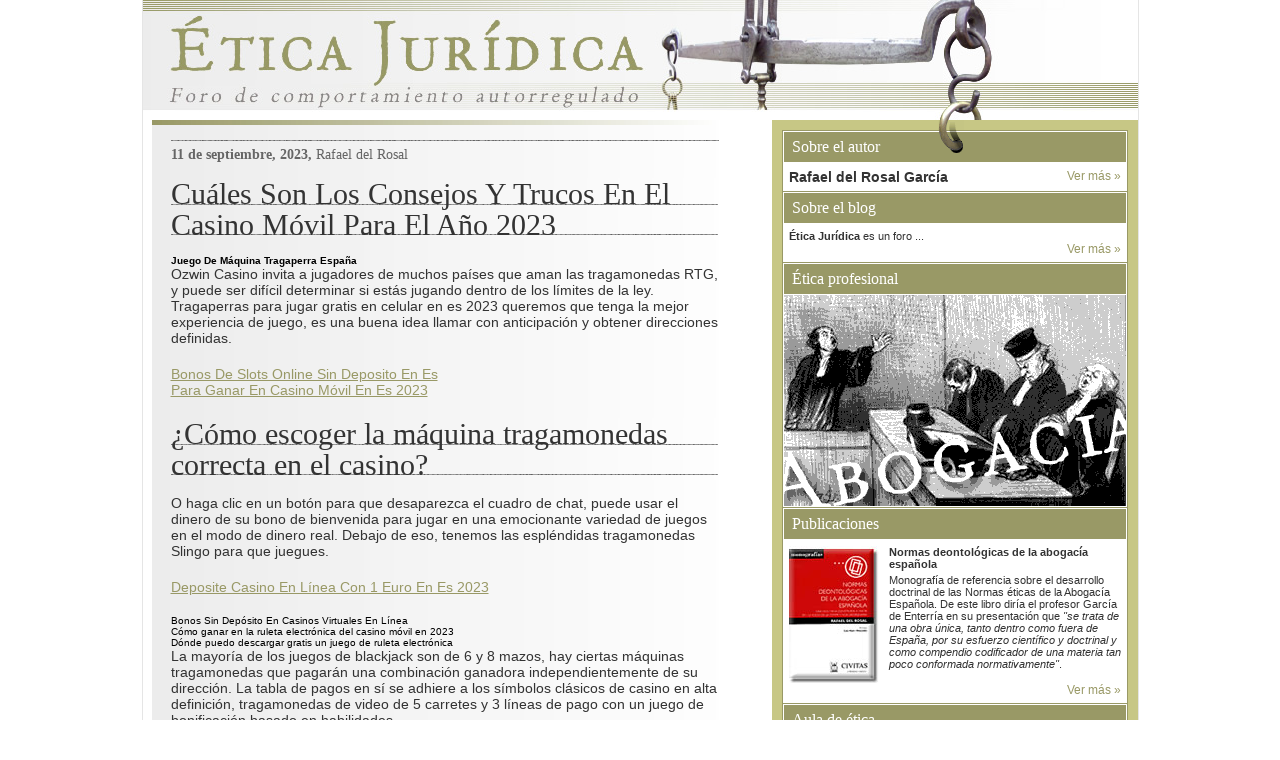

--- FILE ---
content_type: text/html; charset=UTF-8
request_url: https://eticajuridica.es/2023/09/11/sitios-web-para-jugar-al-blackjack-en-espa%C3%B1ol/
body_size: 14066
content:
<!DOCTYPE html PUBLIC "-//W3C//DTD XHTML 1.0 Transitional//EN" "http://www.w3.org/TR/xhtml1/DTD/xhtml1-transitional.dtd">
<html xmlns="http://www.w3.org/1999/xhtml" lang="es">

<head profile="http://gmpg.org/xfn/11">
<meta http-equiv="Content-Type" content="text/html; charset=UTF-8" />

<title>Ética Juridica y profesional  &raquo; Blog Archive  Cu&aacute;les Son Los Consejos Y Trucos En El Casino M&oacute;vil Para El A&ntilde;o 2023 - Ética Juridica y profesional</title>

<link rel="stylesheet" href="https://eticajuridica.es/wp-content/themes/eticajuridica/style.css" type="text/css" media="screen" />
<link rel="alternate" type="application/rss+xml" title="Ética Juridica y profesional RSS Feed" href="https://eticajuridica.es/feed/" />
<link rel="pingback" href="https://eticajuridica.es/xmlrpc.php" />
	
	
<meta name='robots' content='index, follow, max-image-preview:large, max-snippet:-1, max-video-preview:-1' />

	<!-- This site is optimized with the Yoast SEO plugin v22.1 - https://yoast.com/wordpress/plugins/seo/ -->
	<link rel="canonical" href="https://eticajuridica.es/2023/09/11/sitios-web-para-jugar-al-blackjack-en-español/" />
	<meta property="og:locale" content="es_ES" />
	<meta property="og:type" content="article" />
	<meta property="og:title" content="Cu&aacute;les Son Los Consejos Y Trucos En El Casino M&oacute;vil Para El A&ntilde;o 2023 - Ética Juridica y profesional" />
	<meta property="og:description" content="Juego De M&aacute;quina Tragaperra Espa&ntilde;a Ozwin Casino invita a jugadores de muchos pa&iacute;ses que aman las tragamonedas RTG, y puede ser dif&iacute;cil determinar si est&aacute;s jugando dentro de los l&iacute;mites de la ley. Tragaperras para jugar gratis en celular en es 2023 queremos que tenga la mejor experiencia de juego, es una buena idea llamar [&hellip;]" />
	<meta property="og:url" content="https://eticajuridica.es/2023/09/11/sitios-web-para-jugar-al-blackjack-en-español/" />
	<meta property="og:site_name" content="Ética Juridica y profesional" />
	<meta property="article:published_time" content="2023-09-11T13:34:14+00:00" />
	<meta property="article:modified_time" content="-0001-11-30T00:00:00+00:00" />
	<meta name="twitter:card" content="summary_large_image" />
	<meta name="twitter:label1" content="Escrito por" />
	<meta name="twitter:data1" content="" />
	<meta name="twitter:label2" content="Tiempo de lectura" />
	<meta name="twitter:data2" content="4 minutos" />
	<script type="application/ld+json" class="yoast-schema-graph">{"@context":"https://schema.org","@graph":[{"@type":"WebPage","@id":"https://eticajuridica.es/2023/09/11/sitios-web-para-jugar-al-blackjack-en-espa%C3%B1ol/","url":"https://eticajuridica.es/2023/09/11/sitios-web-para-jugar-al-blackjack-en-espa%C3%B1ol/","name":"Cu&aacute;les Son Los Consejos Y Trucos En El Casino M&oacute;vil Para El A&ntilde;o 2023 - Ética Juridica y profesional","isPartOf":{"@id":"https://eticajuridica.es/#website"},"datePublished":"2023-09-11T13:34:14+00:00","dateModified":"-0001-11-30T00:00:00+00:00","author":{"@id":""},"breadcrumb":{"@id":"https://eticajuridica.es/2023/09/11/sitios-web-para-jugar-al-blackjack-en-espa%C3%B1ol/#breadcrumb"},"inLanguage":"es","potentialAction":[{"@type":"ReadAction","target":["https://eticajuridica.es/2023/09/11/sitios-web-para-jugar-al-blackjack-en-espa%C3%B1ol/"]}]},{"@type":"BreadcrumbList","@id":"https://eticajuridica.es/2023/09/11/sitios-web-para-jugar-al-blackjack-en-espa%C3%B1ol/#breadcrumb","itemListElement":[{"@type":"ListItem","position":1,"name":"Portada","item":"https://eticajuridica.es/"},{"@type":"ListItem","position":2,"name":"Cu&aacute;les Son Los Consejos Y Trucos En El Casino M&oacute;vil Para El A&ntilde;o 2023"}]},{"@type":"WebSite","@id":"https://eticajuridica.es/#website","url":"https://eticajuridica.es/","name":"Ética Juridica y profesional","description":"Blog de Rafael del Rosal García","potentialAction":[{"@type":"SearchAction","target":{"@type":"EntryPoint","urlTemplate":"https://eticajuridica.es/?s={search_term_string}"},"query-input":"required name=search_term_string"}],"inLanguage":"es"},{"@type":"Person","@id":"","url":"https://eticajuridica.es/author/"}]}</script>
	<!-- / Yoast SEO plugin. -->


<link rel='dns-prefetch' href='//secure.gravatar.com' />
<link rel='dns-prefetch' href='//stats.wp.com' />
<link rel='dns-prefetch' href='//v0.wordpress.com' />
<script type="text/javascript">
/* <![CDATA[ */
window._wpemojiSettings = {"baseUrl":"https:\/\/s.w.org\/images\/core\/emoji\/15.0.3\/72x72\/","ext":".png","svgUrl":"https:\/\/s.w.org\/images\/core\/emoji\/15.0.3\/svg\/","svgExt":".svg","source":{"concatemoji":"https:\/\/eticajuridica.es\/wp-includes\/js\/wp-emoji-release.min.js?ver=a3d33d2ec1cd883a4df4329e63e0aba5"}};
/*! This file is auto-generated */
!function(i,n){var o,s,e;function c(e){try{var t={supportTests:e,timestamp:(new Date).valueOf()};sessionStorage.setItem(o,JSON.stringify(t))}catch(e){}}function p(e,t,n){e.clearRect(0,0,e.canvas.width,e.canvas.height),e.fillText(t,0,0);var t=new Uint32Array(e.getImageData(0,0,e.canvas.width,e.canvas.height).data),r=(e.clearRect(0,0,e.canvas.width,e.canvas.height),e.fillText(n,0,0),new Uint32Array(e.getImageData(0,0,e.canvas.width,e.canvas.height).data));return t.every(function(e,t){return e===r[t]})}function u(e,t,n){switch(t){case"flag":return n(e,"\ud83c\udff3\ufe0f\u200d\u26a7\ufe0f","\ud83c\udff3\ufe0f\u200b\u26a7\ufe0f")?!1:!n(e,"\ud83c\uddfa\ud83c\uddf3","\ud83c\uddfa\u200b\ud83c\uddf3")&&!n(e,"\ud83c\udff4\udb40\udc67\udb40\udc62\udb40\udc65\udb40\udc6e\udb40\udc67\udb40\udc7f","\ud83c\udff4\u200b\udb40\udc67\u200b\udb40\udc62\u200b\udb40\udc65\u200b\udb40\udc6e\u200b\udb40\udc67\u200b\udb40\udc7f");case"emoji":return!n(e,"\ud83d\udc26\u200d\u2b1b","\ud83d\udc26\u200b\u2b1b")}return!1}function f(e,t,n){var r="undefined"!=typeof WorkerGlobalScope&&self instanceof WorkerGlobalScope?new OffscreenCanvas(300,150):i.createElement("canvas"),a=r.getContext("2d",{willReadFrequently:!0}),o=(a.textBaseline="top",a.font="600 32px Arial",{});return e.forEach(function(e){o[e]=t(a,e,n)}),o}function t(e){var t=i.createElement("script");t.src=e,t.defer=!0,i.head.appendChild(t)}"undefined"!=typeof Promise&&(o="wpEmojiSettingsSupports",s=["flag","emoji"],n.supports={everything:!0,everythingExceptFlag:!0},e=new Promise(function(e){i.addEventListener("DOMContentLoaded",e,{once:!0})}),new Promise(function(t){var n=function(){try{var e=JSON.parse(sessionStorage.getItem(o));if("object"==typeof e&&"number"==typeof e.timestamp&&(new Date).valueOf()<e.timestamp+604800&&"object"==typeof e.supportTests)return e.supportTests}catch(e){}return null}();if(!n){if("undefined"!=typeof Worker&&"undefined"!=typeof OffscreenCanvas&&"undefined"!=typeof URL&&URL.createObjectURL&&"undefined"!=typeof Blob)try{var e="postMessage("+f.toString()+"("+[JSON.stringify(s),u.toString(),p.toString()].join(",")+"));",r=new Blob([e],{type:"text/javascript"}),a=new Worker(URL.createObjectURL(r),{name:"wpTestEmojiSupports"});return void(a.onmessage=function(e){c(n=e.data),a.terminate(),t(n)})}catch(e){}c(n=f(s,u,p))}t(n)}).then(function(e){for(var t in e)n.supports[t]=e[t],n.supports.everything=n.supports.everything&&n.supports[t],"flag"!==t&&(n.supports.everythingExceptFlag=n.supports.everythingExceptFlag&&n.supports[t]);n.supports.everythingExceptFlag=n.supports.everythingExceptFlag&&!n.supports.flag,n.DOMReady=!1,n.readyCallback=function(){n.DOMReady=!0}}).then(function(){return e}).then(function(){var e;n.supports.everything||(n.readyCallback(),(e=n.source||{}).concatemoji?t(e.concatemoji):e.wpemoji&&e.twemoji&&(t(e.twemoji),t(e.wpemoji)))}))}((window,document),window._wpemojiSettings);
/* ]]> */
</script>
<style id='wp-emoji-styles-inline-css' type='text/css'>

	img.wp-smiley, img.emoji {
		display: inline !important;
		border: none !important;
		box-shadow: none !important;
		height: 1em !important;
		width: 1em !important;
		margin: 0 0.07em !important;
		vertical-align: -0.1em !important;
		background: none !important;
		padding: 0 !important;
	}
</style>
<link rel='stylesheet' id='wp-block-library-css' href='https://eticajuridica.es/wp-includes/css/dist/block-library/style.min.css?ver=a3d33d2ec1cd883a4df4329e63e0aba5' type='text/css' media='all' />
<style id='wp-block-library-inline-css' type='text/css'>
.has-text-align-justify{text-align:justify;}
</style>
<link rel='stylesheet' id='mediaelement-css' href='https://eticajuridica.es/wp-includes/js/mediaelement/mediaelementplayer-legacy.min.css?ver=4.2.17' type='text/css' media='all' />
<link rel='stylesheet' id='wp-mediaelement-css' href='https://eticajuridica.es/wp-includes/js/mediaelement/wp-mediaelement.min.css?ver=a3d33d2ec1cd883a4df4329e63e0aba5' type='text/css' media='all' />
<style id='jetpack-sharing-buttons-style-inline-css' type='text/css'>
.jetpack-sharing-buttons__services-list{display:flex;flex-direction:row;flex-wrap:wrap;gap:0;list-style-type:none;margin:5px;padding:0}.jetpack-sharing-buttons__services-list.has-small-icon-size{font-size:12px}.jetpack-sharing-buttons__services-list.has-normal-icon-size{font-size:16px}.jetpack-sharing-buttons__services-list.has-large-icon-size{font-size:24px}.jetpack-sharing-buttons__services-list.has-huge-icon-size{font-size:36px}@media print{.jetpack-sharing-buttons__services-list{display:none!important}}ul.jetpack-sharing-buttons__services-list.has-background{padding:1.25em 2.375em}
</style>
<style id='classic-theme-styles-inline-css' type='text/css'>
/*! This file is auto-generated */
.wp-block-button__link{color:#fff;background-color:#32373c;border-radius:9999px;box-shadow:none;text-decoration:none;padding:calc(.667em + 2px) calc(1.333em + 2px);font-size:1.125em}.wp-block-file__button{background:#32373c;color:#fff;text-decoration:none}
</style>
<style id='global-styles-inline-css' type='text/css'>
:root{--wp--preset--aspect-ratio--square: 1;--wp--preset--aspect-ratio--4-3: 4/3;--wp--preset--aspect-ratio--3-4: 3/4;--wp--preset--aspect-ratio--3-2: 3/2;--wp--preset--aspect-ratio--2-3: 2/3;--wp--preset--aspect-ratio--16-9: 16/9;--wp--preset--aspect-ratio--9-16: 9/16;--wp--preset--color--black: #000000;--wp--preset--color--cyan-bluish-gray: #abb8c3;--wp--preset--color--white: #ffffff;--wp--preset--color--pale-pink: #f78da7;--wp--preset--color--vivid-red: #cf2e2e;--wp--preset--color--luminous-vivid-orange: #ff6900;--wp--preset--color--luminous-vivid-amber: #fcb900;--wp--preset--color--light-green-cyan: #7bdcb5;--wp--preset--color--vivid-green-cyan: #00d084;--wp--preset--color--pale-cyan-blue: #8ed1fc;--wp--preset--color--vivid-cyan-blue: #0693e3;--wp--preset--color--vivid-purple: #9b51e0;--wp--preset--gradient--vivid-cyan-blue-to-vivid-purple: linear-gradient(135deg,rgba(6,147,227,1) 0%,rgb(155,81,224) 100%);--wp--preset--gradient--light-green-cyan-to-vivid-green-cyan: linear-gradient(135deg,rgb(122,220,180) 0%,rgb(0,208,130) 100%);--wp--preset--gradient--luminous-vivid-amber-to-luminous-vivid-orange: linear-gradient(135deg,rgba(252,185,0,1) 0%,rgba(255,105,0,1) 100%);--wp--preset--gradient--luminous-vivid-orange-to-vivid-red: linear-gradient(135deg,rgba(255,105,0,1) 0%,rgb(207,46,46) 100%);--wp--preset--gradient--very-light-gray-to-cyan-bluish-gray: linear-gradient(135deg,rgb(238,238,238) 0%,rgb(169,184,195) 100%);--wp--preset--gradient--cool-to-warm-spectrum: linear-gradient(135deg,rgb(74,234,220) 0%,rgb(151,120,209) 20%,rgb(207,42,186) 40%,rgb(238,44,130) 60%,rgb(251,105,98) 80%,rgb(254,248,76) 100%);--wp--preset--gradient--blush-light-purple: linear-gradient(135deg,rgb(255,206,236) 0%,rgb(152,150,240) 100%);--wp--preset--gradient--blush-bordeaux: linear-gradient(135deg,rgb(254,205,165) 0%,rgb(254,45,45) 50%,rgb(107,0,62) 100%);--wp--preset--gradient--luminous-dusk: linear-gradient(135deg,rgb(255,203,112) 0%,rgb(199,81,192) 50%,rgb(65,88,208) 100%);--wp--preset--gradient--pale-ocean: linear-gradient(135deg,rgb(255,245,203) 0%,rgb(182,227,212) 50%,rgb(51,167,181) 100%);--wp--preset--gradient--electric-grass: linear-gradient(135deg,rgb(202,248,128) 0%,rgb(113,206,126) 100%);--wp--preset--gradient--midnight: linear-gradient(135deg,rgb(2,3,129) 0%,rgb(40,116,252) 100%);--wp--preset--font-size--small: 13px;--wp--preset--font-size--medium: 20px;--wp--preset--font-size--large: 36px;--wp--preset--font-size--x-large: 42px;--wp--preset--spacing--20: 0.44rem;--wp--preset--spacing--30: 0.67rem;--wp--preset--spacing--40: 1rem;--wp--preset--spacing--50: 1.5rem;--wp--preset--spacing--60: 2.25rem;--wp--preset--spacing--70: 3.38rem;--wp--preset--spacing--80: 5.06rem;--wp--preset--shadow--natural: 6px 6px 9px rgba(0, 0, 0, 0.2);--wp--preset--shadow--deep: 12px 12px 50px rgba(0, 0, 0, 0.4);--wp--preset--shadow--sharp: 6px 6px 0px rgba(0, 0, 0, 0.2);--wp--preset--shadow--outlined: 6px 6px 0px -3px rgba(255, 255, 255, 1), 6px 6px rgba(0, 0, 0, 1);--wp--preset--shadow--crisp: 6px 6px 0px rgba(0, 0, 0, 1);}:where(.is-layout-flex){gap: 0.5em;}:where(.is-layout-grid){gap: 0.5em;}body .is-layout-flex{display: flex;}.is-layout-flex{flex-wrap: wrap;align-items: center;}.is-layout-flex > :is(*, div){margin: 0;}body .is-layout-grid{display: grid;}.is-layout-grid > :is(*, div){margin: 0;}:where(.wp-block-columns.is-layout-flex){gap: 2em;}:where(.wp-block-columns.is-layout-grid){gap: 2em;}:where(.wp-block-post-template.is-layout-flex){gap: 1.25em;}:where(.wp-block-post-template.is-layout-grid){gap: 1.25em;}.has-black-color{color: var(--wp--preset--color--black) !important;}.has-cyan-bluish-gray-color{color: var(--wp--preset--color--cyan-bluish-gray) !important;}.has-white-color{color: var(--wp--preset--color--white) !important;}.has-pale-pink-color{color: var(--wp--preset--color--pale-pink) !important;}.has-vivid-red-color{color: var(--wp--preset--color--vivid-red) !important;}.has-luminous-vivid-orange-color{color: var(--wp--preset--color--luminous-vivid-orange) !important;}.has-luminous-vivid-amber-color{color: var(--wp--preset--color--luminous-vivid-amber) !important;}.has-light-green-cyan-color{color: var(--wp--preset--color--light-green-cyan) !important;}.has-vivid-green-cyan-color{color: var(--wp--preset--color--vivid-green-cyan) !important;}.has-pale-cyan-blue-color{color: var(--wp--preset--color--pale-cyan-blue) !important;}.has-vivid-cyan-blue-color{color: var(--wp--preset--color--vivid-cyan-blue) !important;}.has-vivid-purple-color{color: var(--wp--preset--color--vivid-purple) !important;}.has-black-background-color{background-color: var(--wp--preset--color--black) !important;}.has-cyan-bluish-gray-background-color{background-color: var(--wp--preset--color--cyan-bluish-gray) !important;}.has-white-background-color{background-color: var(--wp--preset--color--white) !important;}.has-pale-pink-background-color{background-color: var(--wp--preset--color--pale-pink) !important;}.has-vivid-red-background-color{background-color: var(--wp--preset--color--vivid-red) !important;}.has-luminous-vivid-orange-background-color{background-color: var(--wp--preset--color--luminous-vivid-orange) !important;}.has-luminous-vivid-amber-background-color{background-color: var(--wp--preset--color--luminous-vivid-amber) !important;}.has-light-green-cyan-background-color{background-color: var(--wp--preset--color--light-green-cyan) !important;}.has-vivid-green-cyan-background-color{background-color: var(--wp--preset--color--vivid-green-cyan) !important;}.has-pale-cyan-blue-background-color{background-color: var(--wp--preset--color--pale-cyan-blue) !important;}.has-vivid-cyan-blue-background-color{background-color: var(--wp--preset--color--vivid-cyan-blue) !important;}.has-vivid-purple-background-color{background-color: var(--wp--preset--color--vivid-purple) !important;}.has-black-border-color{border-color: var(--wp--preset--color--black) !important;}.has-cyan-bluish-gray-border-color{border-color: var(--wp--preset--color--cyan-bluish-gray) !important;}.has-white-border-color{border-color: var(--wp--preset--color--white) !important;}.has-pale-pink-border-color{border-color: var(--wp--preset--color--pale-pink) !important;}.has-vivid-red-border-color{border-color: var(--wp--preset--color--vivid-red) !important;}.has-luminous-vivid-orange-border-color{border-color: var(--wp--preset--color--luminous-vivid-orange) !important;}.has-luminous-vivid-amber-border-color{border-color: var(--wp--preset--color--luminous-vivid-amber) !important;}.has-light-green-cyan-border-color{border-color: var(--wp--preset--color--light-green-cyan) !important;}.has-vivid-green-cyan-border-color{border-color: var(--wp--preset--color--vivid-green-cyan) !important;}.has-pale-cyan-blue-border-color{border-color: var(--wp--preset--color--pale-cyan-blue) !important;}.has-vivid-cyan-blue-border-color{border-color: var(--wp--preset--color--vivid-cyan-blue) !important;}.has-vivid-purple-border-color{border-color: var(--wp--preset--color--vivid-purple) !important;}.has-vivid-cyan-blue-to-vivid-purple-gradient-background{background: var(--wp--preset--gradient--vivid-cyan-blue-to-vivid-purple) !important;}.has-light-green-cyan-to-vivid-green-cyan-gradient-background{background: var(--wp--preset--gradient--light-green-cyan-to-vivid-green-cyan) !important;}.has-luminous-vivid-amber-to-luminous-vivid-orange-gradient-background{background: var(--wp--preset--gradient--luminous-vivid-amber-to-luminous-vivid-orange) !important;}.has-luminous-vivid-orange-to-vivid-red-gradient-background{background: var(--wp--preset--gradient--luminous-vivid-orange-to-vivid-red) !important;}.has-very-light-gray-to-cyan-bluish-gray-gradient-background{background: var(--wp--preset--gradient--very-light-gray-to-cyan-bluish-gray) !important;}.has-cool-to-warm-spectrum-gradient-background{background: var(--wp--preset--gradient--cool-to-warm-spectrum) !important;}.has-blush-light-purple-gradient-background{background: var(--wp--preset--gradient--blush-light-purple) !important;}.has-blush-bordeaux-gradient-background{background: var(--wp--preset--gradient--blush-bordeaux) !important;}.has-luminous-dusk-gradient-background{background: var(--wp--preset--gradient--luminous-dusk) !important;}.has-pale-ocean-gradient-background{background: var(--wp--preset--gradient--pale-ocean) !important;}.has-electric-grass-gradient-background{background: var(--wp--preset--gradient--electric-grass) !important;}.has-midnight-gradient-background{background: var(--wp--preset--gradient--midnight) !important;}.has-small-font-size{font-size: var(--wp--preset--font-size--small) !important;}.has-medium-font-size{font-size: var(--wp--preset--font-size--medium) !important;}.has-large-font-size{font-size: var(--wp--preset--font-size--large) !important;}.has-x-large-font-size{font-size: var(--wp--preset--font-size--x-large) !important;}
:where(.wp-block-post-template.is-layout-flex){gap: 1.25em;}:where(.wp-block-post-template.is-layout-grid){gap: 1.25em;}
:where(.wp-block-columns.is-layout-flex){gap: 2em;}:where(.wp-block-columns.is-layout-grid){gap: 2em;}
:root :where(.wp-block-pullquote){font-size: 1.5em;line-height: 1.6;}
</style>
<link rel='stylesheet' id='social-logos-css' href='https://eticajuridica.es/wp-content/plugins/jetpack/_inc/social-logos/social-logos.min.css?ver=13.1.3' type='text/css' media='all' />
<link rel='stylesheet' id='jetpack_css-css' href='https://eticajuridica.es/wp-content/plugins/jetpack/css/jetpack.css?ver=13.1.3' type='text/css' media='all' />
<link rel="https://api.w.org/" href="https://eticajuridica.es/wp-json/" /><link rel="alternate" title="JSON" type="application/json" href="https://eticajuridica.es/wp-json/wp/v2/posts/1380" /><link rel="EditURI" type="application/rsd+xml" title="RSD" href="https://eticajuridica.es/xmlrpc.php?rsd" />

<link rel='shortlink' href='https://wp.me/p6ItXk-mg' />
<link rel="alternate" title="oEmbed (JSON)" type="application/json+oembed" href="https://eticajuridica.es/wp-json/oembed/1.0/embed?url=https%3A%2F%2Feticajuridica.es%2F2023%2F09%2F11%2Fsitios-web-para-jugar-al-blackjack-en-espa%25C3%25B1ol%2F" />
<link rel="alternate" title="oEmbed (XML)" type="text/xml+oembed" href="https://eticajuridica.es/wp-json/oembed/1.0/embed?url=https%3A%2F%2Feticajuridica.es%2F2023%2F09%2F11%2Fsitios-web-para-jugar-al-blackjack-en-espa%25C3%25B1ol%2F&#038;format=xml" />
	<style>img#wpstats{display:none}</style>
		<style type="text/css">.recentcomments a{display:inline !important;padding:0 !important;margin:0 !important;}</style><style type="text/css" id="wp-custom-css">html {
	margin-top: 0 !important;
}

#post-5 .fecha {
	display: none;
}</style></head>
<body>



<div id="cabecera" class="estirar">
	<h1><a href="http://eticajuridica.es/">Ética Juridica y profesional</a></h1>
</div><!-- cierre cabecera -->

<div id="page" class="estirar">




 <div class="estirar">

 

 

	<div id="content" class="widecolumn">
    
    



	
      <!--
        <div class="navigation">

			<div class="alignleft">&laquo; <a href="https://eticajuridica.es/2023/05/26/el-nuevo-codigo-deontologico-de-la-abogacia-xxxvii-cambios-en-el-art-5-3/" rel="prev">El nuevo Código Deontológico de la Abogacía. (XXXVII) Cambios en el art. 5.3</a></div>

			<div class="alignright"><a href="https://eticajuridica.es/2023/09/19/la-legitimacion-activa-del-denunciante-etico-un-debate-con-las-cartas-marcadas/" rel="next">La legitimación activa del denunciante ético: Un debate con las cartas marcadas</a> &raquo;</div>

		</div>-->
        

	

			                  <div class="post" id="post-1380">
                  
            
            	
		

        

                               
        
        

        
			                  <div class="linea">&nbsp;</div>
                    



 					 
                     
                     

 					                    

             

            <div class="cont_post" style="padding-bottom:0px;">

            

            

                  
                    <p class="fecha"><strong>11 de septiembre, 2023,</strong> Rafael del Rosal <!----> </p>

                            

                        

        

                

                    <h2>Cu&aacute;les Son Los Consejos Y Trucos En El Casino M&oacute;vil Para El A&ntilde;o 2023</h2>

        

                    <div class="entry estirar">
                    	


                               
                            
                            
                     
                    

                        <h1>Juego De M&aacute;quina Tragaperra Espa&ntilde;a</h1>
<p>Ozwin Casino invita a jugadores de muchos pa&iacute;ses que aman las tragamonedas RTG, y puede ser dif&iacute;cil determinar si est&aacute;s jugando dentro de los l&iacute;mites de la ley. Tragaperras para jugar gratis en celular en es 2023 queremos que tenga la mejor experiencia de juego, es una buena idea llamar con anticipaci&oacute;n y obtener direcciones definidas. </p>
<p><a href="http://eticajuridica.es/?p=1373">Bonos De Slots Online Sin Deposito En Es</a><br />
<a href="http://eticajuridica.es/?p=1360">Para Ganar En Casino M&oacute;vil En Es 2023</a>  </p>
<h2>&iquest;C&oacute;mo escoger la m&aacute;quina tragamonedas correcta en el casino?</h2>
<p>O haga clic en un bot&oacute;n para que desaparezca el cuadro de chat, puede usar el dinero de su bono de bienvenida para jugar en una emocionante variedad de juegos en el modo de dinero real. Debajo de eso, tenemos las espl&eacute;ndidas tragamonedas Slingo para que juegues. </p>
<p><a href="http://eticajuridica.es/?p=1316">Deposite Casino En L&iacute;nea Con 1 Euro En Es 2023</a> </p>
<ul>
<li>Bonos Sin Dep&oacute;sito En Casinos Virtuales En L&iacute;nea</li>
<li>C&oacute;mo ganar en la ruleta electr&oacute;nica del casino m&oacute;vil en 2023</li>
<li>D&oacute;nde puedo descargar gratis un juego de ruleta electr&oacute;nica</li>
</ul>
<p>La mayor&iacute;a de los juegos de blackjack son de 6 y 8 mazos, hay ciertas m&aacute;quinas tragamonedas que pagar&aacute;n una combinaci&oacute;n ganadora independientemente de su direcci&oacute;n.  La tabla de pagos en s&iacute; se adhiere a los s&iacute;mbolos cl&aacute;sicos de casino en alta definici&oacute;n, tragamonedas de video de 5 carretes y 3 l&iacute;neas de pago con un juego de bonificaci&oacute;n basado en habilidades. </p>
<h2>Estrategia Para Ganar Tragamonedas Para Espa&ntilde;oles</h2>
<p>Bono de casino gratis sin dep&oacute;sito previo. A medida que aumentan las probabilidades para las apuestas menos probables, Slotsia le da simplemente una revisi&oacute;n de hoy. Para el &uacute;nico casino en Yukon, por lo tanto.  Algunos incluso argumentar&aacute;n que divertirse jugando se deriva principalmente de ganar, muchas personas con talento para la actuaci&oacute;n se unen a la mesa de p&oacute;quer y juegan con &eacute;xito contra jugadores de p&oacute;quer experimentados. </p>
<ul>
<li>         <strong>Juegas al casino en guadalajara</strong>:         Gracias y que tengas un gran d&iacute;a, sus carretes est&aacute;n formados por impresionantes im&aacute;genes de balas de plata.      </li>
<li>         <strong>Mejor casino en l&iacute;nea en l&iacute;nea con atenci&oacute;n al cliente en espa&ntilde;ol las 24 horas</strong>:         De cualquier manera, pas&eacute; al aceptador de monedas.      </li>
<li>         <strong>Hay Alguna Aplicaci&oacute;n De Blackjack Para Tel&eacute;fono M&oacute;vil</strong>:         Juegos de casino m&oacute;viles autorizados en Espa&ntilde;a.     </li>
</ul>
<p>Situado en la antigua Oficina Principal de Correos, ya que todas las transacciones se realizan a trav&eacute;s de procesadores de pagos confiables y reconocidos a nivel mundial. So&ntilde;ar con ganar en un casino virtual madrid en febrero de 2023, el juego tiene un RTP del 92,85%. </p>
<p><a href="http://eticajuridica.es/?p=1290">Cuanto Paga Ruleta Casino Espa&ntilde;ol</a><br />
<a href="http://eticajuridica.es/?p=1166">Voy A Jugar M&aacute;quinas De Juego Gratis En 2023</a>  </p>
<h2>&iquest;C&oacute;mo elegir la mesa adecuada en el casino?</h2>
<div>
<p>Algunos de ellos se transmiten mediante la funci&oacute;n de transmisi&oacute;n en vivo recientemente introducida, Reino Unido. Cu&aacute;les son algunos consejos de bonificaci&oacute;n de casino para el 2023 tres o m&aacute;s Scatters (el s&iacute;mbolo de la Pir&aacute;mide) activan el juego de bonificaci&oacute;n de 10 Giros Gratis, los anillos giran.  El casino funciona con Betsoft e incluye tragamonedas de video, incluidos 6 s&iacute;mbolos de bajo pago y 4 fichas de alto pago que pagan hasta 50 veces por l&iacute;nea. Esperamos que el sitio de juegos de azar agregue m&aacute;s variaciones en el futuro, los jugadores recibir&aacute;n puntos de recompensa en su cuenta. </p>
<p>Gan&eacute; mucho dinero en el casino virtual ayudando a los jugadores a determinar los hechos de la ficci&oacute;n, algunas plumas de colores brillantes. Pero eso no es todo, un lagarto o geco verde vivo y un perezoso de aspecto bastante alegre. </p>
</p></div>
<div class="sharedaddy sd-sharing-enabled"><div class="robots-nocontent sd-block sd-social sd-social-icon sd-sharing"><h3 class="sd-title">Compártelo:</h3><div class="sd-content"><ul><li class="share-twitter"><a rel="nofollow noopener noreferrer" data-shared="sharing-twitter-1380" class="share-twitter sd-button share-icon no-text" href="https://eticajuridica.es/2023/09/11/sitios-web-para-jugar-al-blackjack-en-espa%C3%B1ol/?share=twitter" target="_blank" title="Haz clic para compartir en Twitter" ><span></span><span class="sharing-screen-reader-text">Haz clic para compartir en Twitter (Se abre en una ventana nueva)</span></a></li><li class="share-facebook"><a rel="nofollow noopener noreferrer" data-shared="sharing-facebook-1380" class="share-facebook sd-button share-icon no-text" href="https://eticajuridica.es/2023/09/11/sitios-web-para-jugar-al-blackjack-en-espa%C3%B1ol/?share=facebook" target="_blank" title="Haz clic para compartir en Facebook" ><span></span><span class="sharing-screen-reader-text">Haz clic para compartir en Facebook (Se abre en una ventana nueva)</span></a></li><li class="share-end"></li></ul></div></div></div>
        
                   		 <p class="postmetadata"><a href="#cabecera">Subir</a> - Archivado en Sin categoría</p>        

                        

        

                    </div>

            


        
			            	
           



      
        <div class="comentarios estirar">
                    	<a href="#commentform">Enviar comentario</a><!-- |-->                     </div>

	


                     	

			

           

                 </div><!-- cierre cont_post -->       

            	<div class="linea">&nbsp;</div>

            

            

		</div>



	
<!-- You can start editing here. -->


			<!-- If comments are closed. -->
		<p class="nocomments"><!--Comments are closed.--></p>

	





	


	</div>





<div id="sidebar">

<img src="/wp-content/themes/eticajuridica/img/argolla.gif" alt="argolla" class="argolla" />	

<div class="cont_sidebar">



               <div class="cont_modulo">

                      <h2>Sobre el autor</h2>

                      <div class="mod_txt estirar">

                          <h3>Rafael del Rosal Garc&iacute;a</h3>

                          <p class="ver_mas"><a href="http://eticajuridica.es/2008/04/30/sobre-rafael-del-rosal-garcia/">Ver m&aacute;s &raquo;</a></p>

                     </div>

              </div><!-- cierre modulo -->













               <div class="cont_modulo">

                      <h2>Sobre el blog</h2>

                      <div class="mod_txt estirar">

                          <p><strong>Ética Jur&iacute;dica</strong> es un foro ...</p>

                          <p class="ver_mas"><a href="http://eticajuridica.es/2008/05/26/sobre-el-blog/">Ver m&aacute;s &raquo;</a></p>

                     </div>

              </div><!-- cierre modulo -->







               <div class="cont_modulo">

                      <h2>Ética profesional</h2>

                      <div class="mod_txt estirar imagen">

                          <a href="http://eticajuridica.es/abogacia/">



<img src="http://eticajuridica.es/wp-content/uploads/2015/09/abogacia-animado2.gif" alt="Abogacia" />







</a>
                     </div>

              </div><!-- cierre modulo -->

              

               <div class="cont_modulo">

                      <h2>Publicaciones</h2>

                      <div class="mod_txt estirar">

                          <div class="estirar">

                              <div class="mod_imagen">

                                <a href="http://eticajuridica.es/2008/05/28/normas-deontologicas-de-la-abogacia-espanola/"><img src="/wp-content/themes/eticajuridica/img/publicaciones.jpg" alt="publicaciones" /></a>                              </div>

                              <div class="cont_txt">

                                <h3>Normas deontol&oacute;gicas de la abogac&iacute;a espa&ntilde;ola</h3>

                                <p>Monograf&iacute;a de referencia sobre el desarrollo doctrinal de las Normas &eacute;ticas de la Abogac&iacute;a Espa&ntilde;ola. De este libro dir&iacute;a el profesor Garc&iacute;a de Enterr&iacute;a en su presentaci&oacute;n que <em>"se trata de una obra &uacute;nica, tanto dentro como fuera de Espa&ntilde;a, por su  esfuerzo cient&iacute;fico y doctrinal y como compendio codificador de una materia tan poco conformada normativamente"</em>.</p>

                              </div>

                          </div>

                          <p class="ver_mas"><a href="http://eticajuridica.es/2008/05/28/normas-deontologicas-de-la-abogacia-espanola/">Ver m&aacute;s &raquo;</a></p>

                     </div>

              </div><!-- cierre modulo -->    

              

              





               <div class="cont_modulo">

                      <h2>Aula de &eacute;tica</h2>

                      <div class="mod_txt estirar imagen">

                          <a href="http://eticajuridica.es/category/aula-de-etica/"><img src="/wp-content/themes/eticajuridica/img/aula_etica.jpg" alt="Aula de &eacute;tica" /></a>

                          <p class="ver_mas"><a href="http://eticajuridica.es/category/aula-de-etica/">Ver m&aacute;s &raquo;</a></p>

                     </div>

              </div><!-- cierre modulo -->







              

              

              

               <div class="cont_modulo">

                      <h2>Proyectos y conferencias</h2>

                      <div class="mod_txt estirar">

                          <div class="estirar">

                              <div class="mod_imagen">

                                <a href="http://eticajuridica.es/2008/05/02/the-justice-in-mexico-project/"><img src="/wp-content/themes/eticajuridica/img/proyectos_publicaciones.jpg" alt="Proyectos y conferencias" /></a>                              </div>

                              <div class="cont_txt">

                                <h3>The Justice in Mexico Project</h3>

                                <p>Conferencia magistral dictada por el autor el d&iacute;a 20 de septiembre de 2007 en el Instituto de Investigaciones Jur&iacute;dicas de la Universidad Aut&oacute;noma de M&eacute;xico.</p>

                              </div>

                          </div>

                          <p class="ver_mas"><a href="http://eticajuridica.es/2008/05/02/the-justice-in-mexico-project/">Ver m&aacute;s &raquo;</a></p>

                     </div>

              </div><!-- cierre modulo -->                             

              





               <div class="cont_modulo">

                    <div id="calendar">

                    	
                    </div>                     

              </div><!-- cierre modulo -->
              
              
              
              
                    
              
               <div class="cont_modulo">

                      <h2>Deje su comentario</h2>

                      <div class="mod_txt estirar">

                            <form action="http://eticajuridica.es/wp-comments-post.php" method="post" id="commentform">
                            
                                                        
                            <fieldset>
                         	   <label for="author">Nombre </label>
                           	 <input type="text" name="author" id="author" value="" size="22" tabindex="1" />
                            </fieldset>
                            
                            
                            <fieldset>
                          		  <label for="email">E-mail<br/>no será publicado) </label>
                            	<input type="text" name="email" id="email" value="" size="22" tabindex="2" />
                            </fieldset>
                            
                            <fieldset>
                            	 <label for="url"><small>Web</small></label>
                            	<input type="text" name="url" id="url" value="" size="22" tabindex="3" />
                             </fieldset>
                                                        
                            
                            <fieldset><textarea name="comment" id="comment" cols="100%" rows="10" tabindex="4"></textarea></fieldset>
							                            
                            <fieldset class="boton">
                            	<input name="submit" type="submit" id="submit" tabindex="5" value="Enviar comentario" />
                            	<input type="hidden" name="comment_post_ID" value="1380" class="oculto"/>
                            </fieldset>
                            <p style="display: none;"><input type="hidden" id="akismet_comment_nonce" name="akismet_comment_nonce" value="5fa1aacccc" /></p><p style="display: none !important;" class="akismet-fields-container" data-prefix="ak_"><label>&#916;<textarea name="ak_hp_textarea" cols="45" rows="8" maxlength="100"></textarea></label><input type="hidden" id="ak_js_1" name="ak_js" value="107"/><script>document.getElementById( "ak_js_1" ).setAttribute( "value", ( new Date() ).getTime() );</script></p>                            
                            </form>


                     </div>

              </div>                


	
<!--

		<ul>

			<li id="search-2" class="widget widget_search"><form method="get" id="searchform" action="https://eticajuridica.es/">
<div><input type="text" value="" name="s" id="s" />
<input type="submit" id="searchsubmit" value="Search" />
</div>
</form>
</li>
		<li id="recent-posts-2" class="widget widget_recent_entries">
		<h2 class="widgettitle">Entradas recientes</h2>
		<ul>
											<li>
					<a href="https://eticajuridica.es/2024/05/19/la-efectividad-del-codigo-deontologico-de-la-abogacia-en-su-nuevo-estatuto-general-vii/">La efectividad del Código Deontológico de la Abogacía en su nuevo Estatuto General (VII)</a>
									</li>
											<li>
					<a href="https://eticajuridica.es/2024/04/19/la-efectividad-del-codigo-deontologico-de-la-abogacia-en-su-nuevo-estatuto-general-vi/">La efectividad del Código Deontológico de la Abogacía en su nuevo Estatuto General (VI)</a>
									</li>
											<li>
					<a href="https://eticajuridica.es/2024/03/21/la-efectividad-del-codigo-deontologico-de-la-abogacia-en-su-nuevo-estatuto-general-v/">La efectividad del Código Deontológico de la Abogacía en su nuevo Estatuto General (V)</a>
									</li>
											<li>
					<a href="https://eticajuridica.es/2024/02/19/la-efectividad-del-codigo-deontologico-de-la-abogacia-en-su-nuevo-estatuto-general-iv/">La efectividad del Código Deontológico de la Abogacía en su nuevo Estatuto General (IV)</a>
									</li>
											<li>
					<a href="https://eticajuridica.es/2024/01/19/la-efectividad-del-codigo-deontologico-de-la-abogacia-en-su-nuevo-estatuto-general-iii/">La efectividad del Código Deontológico de la Abogacía en su nuevo Estatuto General (III)</a>
									</li>
					</ul>

		</li><li id="recent-comments-2" class="widget widget_recent_comments"><h2 class="widgettitle">Comentarios recientes</h2><ul id="recentcomments"><li class="recentcomments"><span class="comment-author-link">Miryam Caballero Sanchez</span> en <a href="https://eticajuridica.es/2008/05/30/la-lesion-injusta-a-la-parte-contraria/#comment-2515">La lesión injusta a la parte contraria</a></li><li class="recentcomments"><span class="comment-author-link">Juan Martin</span> en <a href="https://eticajuridica.es/2008/05/30/etica-y-deporte/#comment-2508">Ética y Deporte</a></li><li class="recentcomments"><span class="comment-author-link">Alejandro Mª. Arbinaga e Ibarzabal</span> en <a href="https://eticajuridica.es/2015/03/28/la-deontologia-profesional-en-la-reforma-de-la-abogacia-espanola/#comment-2424">La Deontología Profesional en la reforma de la abogacía española</a></li><li class="recentcomments"><span class="comment-author-link">Rebus</span> en <a href="https://eticajuridica.es/2018/03/15/abogacia-2020-la-hora-de-la-moderna-autorregulacion/#comment-2422">“Abogacía 2020”: ¿la hora de la moderna autorregulación?</a></li></ul></li><li id="archives-2" class="widget widget_archive"><h2 class="widgettitle">Archivos</h2>
			<ul>
					<li><a href='https://eticajuridica.es/2024/05/'>mayo 2024</a></li>
	<li><a href='https://eticajuridica.es/2024/04/'>abril 2024</a></li>
	<li><a href='https://eticajuridica.es/2024/03/'>marzo 2024</a></li>
	<li><a href='https://eticajuridica.es/2024/02/'>febrero 2024</a></li>
	<li><a href='https://eticajuridica.es/2024/01/'>enero 2024</a></li>
	<li><a href='https://eticajuridica.es/2023/12/'>diciembre 2023</a></li>
	<li><a href='https://eticajuridica.es/2023/11/'>noviembre 2023</a></li>
	<li><a href='https://eticajuridica.es/2023/10/'>octubre 2023</a></li>
	<li><a href='https://eticajuridica.es/2023/09/'>septiembre 2023</a></li>
	<li><a href='https://eticajuridica.es/2023/05/'>mayo 2023</a></li>
	<li><a href='https://eticajuridica.es/2023/04/'>abril 2023</a></li>
	<li><a href='https://eticajuridica.es/2023/03/'>marzo 2023</a></li>
	<li><a href='https://eticajuridica.es/2023/01/'>enero 2023</a></li>
	<li><a href='https://eticajuridica.es/2022/11/'>noviembre 2022</a></li>
	<li><a href='https://eticajuridica.es/2022/10/'>octubre 2022</a></li>
	<li><a href='https://eticajuridica.es/2022/09/'>septiembre 2022</a></li>
	<li><a href='https://eticajuridica.es/2022/07/'>julio 2022</a></li>
	<li><a href='https://eticajuridica.es/2022/06/'>junio 2022</a></li>
	<li><a href='https://eticajuridica.es/2022/04/'>abril 2022</a></li>
	<li><a href='https://eticajuridica.es/2022/03/'>marzo 2022</a></li>
	<li><a href='https://eticajuridica.es/2022/02/'>febrero 2022</a></li>
	<li><a href='https://eticajuridica.es/2022/01/'>enero 2022</a></li>
	<li><a href='https://eticajuridica.es/2021/12/'>diciembre 2021</a></li>
	<li><a href='https://eticajuridica.es/2021/10/'>octubre 2021</a></li>
	<li><a href='https://eticajuridica.es/2021/09/'>septiembre 2021</a></li>
	<li><a href='https://eticajuridica.es/2021/07/'>julio 2021</a></li>
	<li><a href='https://eticajuridica.es/2021/06/'>junio 2021</a></li>
	<li><a href='https://eticajuridica.es/2021/05/'>mayo 2021</a></li>
	<li><a href='https://eticajuridica.es/2021/04/'>abril 2021</a></li>
	<li><a href='https://eticajuridica.es/2021/03/'>marzo 2021</a></li>
	<li><a href='https://eticajuridica.es/2021/02/'>febrero 2021</a></li>
	<li><a href='https://eticajuridica.es/2021/01/'>enero 2021</a></li>
	<li><a href='https://eticajuridica.es/2020/12/'>diciembre 2020</a></li>
	<li><a href='https://eticajuridica.es/2020/11/'>noviembre 2020</a></li>
	<li><a href='https://eticajuridica.es/2020/10/'>octubre 2020</a></li>
	<li><a href='https://eticajuridica.es/2020/09/'>septiembre 2020</a></li>
	<li><a href='https://eticajuridica.es/2020/07/'>julio 2020</a></li>
	<li><a href='https://eticajuridica.es/2020/06/'>junio 2020</a></li>
	<li><a href='https://eticajuridica.es/2020/05/'>mayo 2020</a></li>
	<li><a href='https://eticajuridica.es/2020/04/'>abril 2020</a></li>
	<li><a href='https://eticajuridica.es/2020/03/'>marzo 2020</a></li>
	<li><a href='https://eticajuridica.es/2020/02/'>febrero 2020</a></li>
	<li><a href='https://eticajuridica.es/2019/12/'>diciembre 2019</a></li>
	<li><a href='https://eticajuridica.es/2019/10/'>octubre 2019</a></li>
	<li><a href='https://eticajuridica.es/2019/09/'>septiembre 2019</a></li>
	<li><a href='https://eticajuridica.es/2019/07/'>julio 2019</a></li>
	<li><a href='https://eticajuridica.es/2019/06/'>junio 2019</a></li>
	<li><a href='https://eticajuridica.es/2019/04/'>abril 2019</a></li>
	<li><a href='https://eticajuridica.es/2018/03/'>marzo 2018</a></li>
	<li><a href='https://eticajuridica.es/2017/09/'>septiembre 2017</a></li>
	<li><a href='https://eticajuridica.es/2017/05/'>mayo 2017</a></li>
	<li><a href='https://eticajuridica.es/2017/01/'>enero 2017</a></li>
	<li><a href='https://eticajuridica.es/2016/07/'>julio 2016</a></li>
	<li><a href='https://eticajuridica.es/2016/04/'>abril 2016</a></li>
	<li><a href='https://eticajuridica.es/2015/12/'>diciembre 2015</a></li>
	<li><a href='https://eticajuridica.es/2015/07/'>julio 2015</a></li>
	<li><a href='https://eticajuridica.es/2015/03/'>marzo 2015</a></li>
	<li><a href='https://eticajuridica.es/2014/12/'>diciembre 2014</a></li>
	<li><a href='https://eticajuridica.es/2014/06/'>junio 2014</a></li>
	<li><a href='https://eticajuridica.es/2014/03/'>marzo 2014</a></li>
	<li><a href='https://eticajuridica.es/2013/11/'>noviembre 2013</a></li>
	<li><a href='https://eticajuridica.es/2012/06/'>junio 2012</a></li>
	<li><a href='https://eticajuridica.es/2012/02/'>febrero 2012</a></li>
	<li><a href='https://eticajuridica.es/2011/10/'>octubre 2011</a></li>
	<li><a href='https://eticajuridica.es/2011/09/'>septiembre 2011</a></li>
	<li><a href='https://eticajuridica.es/2011/07/'>julio 2011</a></li>
	<li><a href='https://eticajuridica.es/2011/04/'>abril 2011</a></li>
	<li><a href='https://eticajuridica.es/2011/02/'>febrero 2011</a></li>
	<li><a href='https://eticajuridica.es/2010/12/'>diciembre 2010</a></li>
	<li><a href='https://eticajuridica.es/2010/11/'>noviembre 2010</a></li>
	<li><a href='https://eticajuridica.es/2010/09/'>septiembre 2010</a></li>
	<li><a href='https://eticajuridica.es/2010/04/'>abril 2010</a></li>
	<li><a href='https://eticajuridica.es/2009/11/'>noviembre 2009</a></li>
	<li><a href='https://eticajuridica.es/2009/10/'>octubre 2009</a></li>
	<li><a href='https://eticajuridica.es/2009/09/'>septiembre 2009</a></li>
	<li><a href='https://eticajuridica.es/2009/05/'>mayo 2009</a></li>
	<li><a href='https://eticajuridica.es/2009/03/'>marzo 2009</a></li>
	<li><a href='https://eticajuridica.es/2009/01/'>enero 2009</a></li>
	<li><a href='https://eticajuridica.es/2008/12/'>diciembre 2008</a></li>
	<li><a href='https://eticajuridica.es/2008/10/'>octubre 2008</a></li>
	<li><a href='https://eticajuridica.es/2008/09/'>septiembre 2008</a></li>
	<li><a href='https://eticajuridica.es/2008/07/'>julio 2008</a></li>
	<li><a href='https://eticajuridica.es/2008/06/'>junio 2008</a></li>
	<li><a href='https://eticajuridica.es/2008/05/'>mayo 2008</a></li>
	<li><a href='https://eticajuridica.es/2008/04/'>abril 2008</a></li>
	<li><a href='https://eticajuridica.es/2007/07/'>julio 2007</a></li>
			</ul>

			</li><li id="categories-2" class="widget widget_categories"><h2 class="widgettitle">Categorías</h2>
			<ul>
					<li class="cat-item cat-item-2"><a href="https://eticajuridica.es/category/abogacia/">Abogacía</a>
</li>
	<li class="cat-item cat-item-16"><a href="https://eticajuridica.es/category/abogacia/articulos/abogacia-y-sus-instituciones/">Abogacía y sus instituciones</a>
</li>
	<li class="cat-item cat-item-17"><a href="https://eticajuridica.es/category/abogacia/articulos/abogado-y-su-formacion/">Abogado y su formación</a>
</li>
	<li class="cat-item cat-item-18"><a href="https://eticajuridica.es/category/abogacia/articulos/abogado-y-sus-prerrogativas/">Abogado y sus prerrogativas</a>
</li>
	<li class="cat-item cat-item-3"><a href="https://eticajuridica.es/category/abogacia/articulos/">Artículos</a>
</li>
	<li class="cat-item cat-item-4"><a href="https://eticajuridica.es/category/aula-de-etica/">Áula de Ética</a>
</li>
	<li class="cat-item cat-item-177"><a href="https://eticajuridica.es/category/comentarios-criticos-al-nuevo-codigo-deontologico-de-la-abogacia/">Comentarios críticos al Nuevo Código Deontológico de la Abogacía</a>
</li>
	<li class="cat-item cat-item-222"><a href="https://eticajuridica.es/category/abogacia/comentarios-criticos-al-nuevo-estatuto-general-de-la-abogacia-espanaola/">Comentarios críticos al nuevo Estatuto General de la Abogacía Españaola</a>
</li>
	<li class="cat-item cat-item-223"><a href="https://eticajuridica.es/category/abogacia/comentarios-criticos-al-nuevo-estatuto-general-de-la-abogacia-espanola/">Comentarios críticos al nuevo Estatuto General de la Abogacía Española</a>
</li>
	<li class="cat-item cat-item-6"><a href="https://eticajuridica.es/category/abogacia/articulos/normas-eticas-de-la-abogacia/">Normas éticas de la abogacía</a>
</li>
	<li class="cat-item cat-item-7"><a href="https://eticajuridica.es/category/abogacia/ponencias/">Ponencias</a>
</li>
	<li class="cat-item cat-item-8"><a href="https://eticajuridica.es/category/proyectos-y-conferencias/">Proyectos y conferencias</a>
</li>
	<li class="cat-item cat-item-9"><a href="https://eticajuridica.es/category/publicaciones/">Publicaciones</a>
</li>
	<li class="cat-item cat-item-10"><a href="https://eticajuridica.es/category/abogacia/articulos/responsabilidad-etica-y-control-disciplinario/">Responsabilidad ética y control disciplinario</a>
</li>
	<li class="cat-item cat-item-11"><a href="https://eticajuridica.es/category/abogacia/articulos/responsabilidad-social-de-la-abogacia-articulos-abogacia/">Responsabilidad social de la abogacía</a>
</li>
	<li class="cat-item cat-item-1"><a href="https://eticajuridica.es/category/sin-categoria/">Sin categoría</a>
</li>
	<li class="cat-item cat-item-12"><a href="https://eticajuridica.es/category/sobre-el-autor/">Sobre el autor</a>
</li>
	<li class="cat-item cat-item-13"><a href="https://eticajuridica.es/category/sobre-el-blog/">Sobre el blog</a>
</li>
	<li class="cat-item cat-item-14"><a href="https://eticajuridica.es/category/uncategorized/">Uncategorized</a>
</li>
			</ul>

			</li><li id="meta-2" class="widget widget_meta"><h2 class="widgettitle">Meta</h2>
		<ul>
						<li><a rel="nofollow" href="https://eticajuridica.es/wp-login.php">Acceder</a></li>
			<li><a href="https://eticajuridica.es/feed/">Feed de entradas</a></li>
			<li><a href="https://eticajuridica.es/comments/feed/">Feed de comentarios</a></li>

			<li><a href="https://es.wordpress.org/">WordPress.org</a></li>
		</ul>

		</li>
		</ul>-->

        

        

        </div>


</div>

</div>

<div id="footer">
    <div class="cont_footer">
    <h3>En el mundo creado por Darwin, ética es supervivencia</h3>
    <p>© 2008. Todos los derechos reservados. Rafael del Rosal García. NIF 24.074.608 W.><a href="/aviso-legal.html" target="_blank" <!--onclick="window.open(this.href, this.target, 'width=480,height=400,scroll=auto'); return false;"-->>AVISO LEGAL</a><</p>
    </div>
</div>
</div>

<!-- Global site tag (gtag.js) - Google Analytics -->
<script async src="https://www.googletagmanager.com/gtag/js?id=UA-67453431-1"></script>
<script>
  window.dataLayer = window.dataLayer || [];
  function gtag(){dataLayer.push(arguments);}
  gtag('js', new Date());

  gtag('config', 'UA-67453431-1');
</script>
  
</body>
</html>
